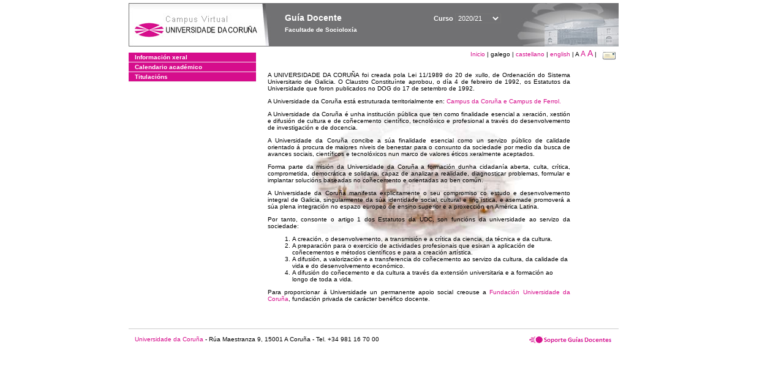

--- FILE ---
content_type: text/html; charset=UTF-8
request_url: https://guiadocente.udc.es/guia_docent/?centre=615&any_academic=2020_21
body_size: 10087
content:


<html>
<head>
    <meta http-equiv="Content-Type" content="text/html; charset=utf-8">

    <title>
        Guía Docente&nbsp;2020/21 Facultade de Socioloxía    </title>
    
    <link rel="stylesheet" href="../estilos/hoja.css" type="text/css">
    <link href="centrado.css" rel="stylesheet" type="text/css" />
    <link rel="stylesheet" href="./lib/menu_capa/menu.css" type="text/css">
    <link rel="stylesheet" href="./lib/menu_css/menu.css" type="text/css">

    <script type="text/javascript" src="../docencia/admin/form.js"></script>
    <script type="text/javascript" src="./js/script.js"></script>
    <script type="text/javascript" src="./lib/menu_capa/menu.js"></script>

</head>

<body>

<!-- Web -->
<div id="web">

  
    <!-- Wrapper -->
    
    <div id="wrapper">

        <!-- Header -->

        <div id="access">
            <table width="100%" cellpadding="0" cellspacing="0">
                <tr>
                    <td width="225" height="72" onClick="window.location='http://www.udc.es'" title="UDC"></td>
                    <td width="30" style="cursor:default"></td>
                    <td class="VerdanaBlanca" valign="top"
                            style="background-color:transparent;cursor:default" >
                        <span class="fontheader14">
                                <br>Guía Docente<span style="margin-left:150px;font-size:11px">Curso  <select id="ano" style="width:75px" onchange="cambia_ano_academico()">
                <option selected value="2020_21">2020/21</option><option value="/guia_docent/index.php?centre=615&any_academic=2024_25">2024/25</option><option value="/guia_docent/index.php?centre=615&any_academic=2023_24">2023/24</option><option value="/guia_docent/index.php?centre=615&any_academic=2022_23">2022/23</option><option value="/guia_docent/index.php?centre=615&any_academic=2021_22">2021/22</option><option value="/guia_docent/index.php?centre=615&any_academic=2019_20">2019/20</option><option value="/guia_docent/index.php?centre=615&any_academic=2018_19">2018/19</option><option value="/guia_docent/index.php?centre=615&any_academic=2017_18">2017/18</option><option value="/guia_docent/index.php?centre=615&any_academic=2016_17">2016/17</option><option value="/guia_docent/index.php?centre=615&any_academic=2015_16">2015/16</option><option value="/guia_docent/index.php?centre=615&any_academic=2014_15">2014/15</option><option value="/guia_docent/index.php?centre=615&any_academic=2013_14">2013/14</option><option value="/guia_docent/index.php?centre=615&any_academic=2012_13">2012/13</option><option value="/guia_docent/index.php?centre=615&any_academic=2011_12">2011/12</option><option value="/guia_docent/index.php?centre=615&any_academic=2010_11">2010/11</option><option value="/guia_docent/index.php?centre=615&any_academic=2008_09">2008/09</option><option value="/guia_docent/index.php?centre=615&any_academic=2009_10">2009/10</option></select></span>                        </span>
                        <div style="height: 5px"></div>
                        <span class="fontheader10">
                            Facultade de Socioloxía                        </span>
                    </td>

                
		<!-- AFLEAL 20160602 para que sólo se muestre en el 2016/17 -->

		 

                </tr>
            </table>
        </div> <!-- End Header -->

        <!-- Menu: Inicio|Idiomas|Tamanos letra|Email -->

        <table align="right">
            <tr>
                <td>
                                        <div align=right>&nbsp;
                        <a href="?centre=615&any_academic=2020_21" class="VerdanaLinks" >
                            Inicio                        </a>|
                         galego | <a href="?centre=615&any_academic=2020_21&idioma=cast" class=VerdanaLinks >castellano</a> | <a href="?centre=615&any_academic=2020_21&idioma=eng" class=VerdanaLinks >english</a> | <span style="font-size:10px">A&nbsp;</span><a href="?centre=615&any_academic=2020_21&font=12" class=VerdanaLinks style="font-size:12px">A</a>&nbsp;<a href="?centre=615&any_academic=2020_21&font=14" class=VerdanaLinks style="font-size:14px">A</a>&nbsp;|&nbsp;&nbsp;<a href="mailto:decanato.socioloxia@udc.es">
                <img src="../docencia/admin/images/mail.gif" title="Enviar correo ó centro" align="top" border="0">
              </a></div>                    </div>
                </td>
            </tr>
        </table> <!-- End Menu -->

    </div> <!-- End div wrapper-->

    <!-- Sidebar -->

    <div id="menu">
    <a href="?centre=615&apartat=159&any_academic=2020_21" class="apartat">Información xeral</a><div id="apartat159"></div><a href="?centre=615&apartat=161&any_academic=2020_21" class="apartat">Calendario académico</a><div id="apartat161"></div>
     <a href="?centre=615&ensenyament=null&any_academic=2020_21" class="apartat">Titulacións</a>

          <!--<a href="?centre=615&apartat=info&any_academic=2020_21" class="apartat">Información de interese</a>-->
        <!--<a href="http://moodle.udc.es" target="_blank" class="apartat">Que é unha guía docente?</a>-->

    </div> <!-- End Sidebar -->

    <!-- Content -->

    <div id="contingut" class="Verdana">
      <table style="background-image: url('../images/fondopresentacion.jpg'); 
   background-color: white;
   background-repeat: no-repeat;
   background-position: -250 -100px;
   width:500px;
   height:400px;"
     >

<tr><td>

 <p class="Verdanajustif">A UNIVERSIDADE DA CORU&Ntilde;A foi creada pola Lei 11/1989 do 20 de xullo, de Ordenaci&oacute;n do Sistema Universitario de Galicia. O Claustro Constitu&iacute;nte aprobou, o d&iacute;a 4 de febreiro de 1992, os Estatutos da Universidade que foron publicados no DOG do 17 de setembro de 1992.</p>
 <p class="Verdanajustif">A Universidade da Coru&ntilde;a est&aacute; estruturada territorialmente en: <a href="http://udc.es/campus/ga/" target="blank">Campus da Coru&ntilde;a e Campus de Ferrol.</a> </p>
 <p class="Verdanajustif">A Universidade da Coru&ntilde;a &eacute; unha instituci&oacute;n p&uacute;blica que ten como finalidade esencial a xeraci&oacute;n, xesti&oacute;n e difusi&oacute;n de cultura e de co&ntilde;ecemento cient&iacute;fico, tecnol&oacute;xico e profesional a trav&eacute;s do desenvolvemento de investigaci&oacute;n e de docencia.</p>
 <p class="Verdanajustif">A Universidade da Coru&ntilde;a concibe a s&uacute;a finalidade esencial como un servizo p&uacute;blico de calidade orientado &aacute; procura de maiores niveis de benestar para o conxunto da sociedade por medio da busca de avances sociais, cient&iacute;ficos e tecnol&oacute;xicos nun marco de valores &eacute;ticos xeralmente aceptados.</p>
 <p class="Verdanajustif">Forma parte da misi&oacute;n da Universidade da Coru&ntilde;a a formaci&oacute;n dunha cidadan&iacute;a aberta, culta, cr&iacute;tica, comprometida, democr&aacute;tica e solidaria, capaz de analizar a realidade, diagnosticar problemas, formular e implantar soluci&oacute;ns baseadas no co&ntilde;ecemento e orientadas ao ben com&uacute;n.</p>
 <p class="Verdanajustif">A Universidade da Coru&ntilde;a manifesta explicitamente o seu compromiso co estudo e desenvolvemento integral de Galicia, singularmente da s&uacute;a identidade social, cultural e ling&uml;&iacute;stica, e asemade promover&aacute; a s&uacute;a plena integraci&oacute;n no espazo europeo de ensino superior e a proxecci&oacute;n en Am&eacute;rica Latina.</p>
 <p class="Verdanajustif">Por tanto, consonte o artigo 1 dos Estatutos da UDC, son funci&oacute;ns da universidade ao servizo da sociedade:</p>
 <p class="Verdanajustif">
<ol>
<li>A creaci&oacute;n, o desenvolvemento, a transmisi&oacute;n e a cr&iacute;tica da ciencia, da t&eacute;cnica e da cultura.</li>
<li>A preparaci&oacute;n para o exercicio de actividades profesionais que esixan a aplicaci&oacute;n de co&ntilde;ecementos e m&eacute;todos cient&iacute;ficos e para a creaci&oacute;n art&iacute;stica.</li>
<li>A difusi&oacute;n, a valorizaci&oacute;n e a transferencia do co&ntilde;ecemento ao servizo da cultura, da calidade da vida e do desenvolvemento econ&oacute;mico.</li>
<li>A difusi&oacute;n do co&ntilde;ecemento e da cultura a trav&eacute;s da extensi&oacute;n universitaria e a formaci&oacute;n ao longo de toda a vida.</li>
</ol>
</p>
 <p class="Verdanajustif">Para proporcionar &aacute; Universidade un permanente apoio social creouse a <a href="http://www.fundacion.udc.es/" target="blank">Fundaci&oacute;n Universidade da Coru&ntilde;a</a>, fundaci&oacute;n privada de car&aacute;cter ben&eacute;fico docente.
</p>
</tr></td>

</table>
     </div> <!-- End Content-->

    <!-- Footer -->

    <div id="pie">
        <table width="100%" cellspacing="0" cellpadding="0">
            <tr>
                <td>
                    <table width="100%"  border="0" style="border-bottom:1px solid #CCCCCC;">
                        <tr><td></td></tr>
                    </table >
                    <table width="100%" cellspacing="0" cellpadding="10">
                        <tr>
                            <td align="left">
                                <a href="http://www.udc.es" target="blank" class="VerdanaLinks" >
                                    Universidade da Coru&ntilde;a</a>  - R&uacute;a Maestranza 9, 15001 A Coru&ntilde;a - Tel. +34 981 16 70 00</td>
			    <!-- FPAIS 07.06.2016 <td align="right"> &nbsp;<a href="http://sd.udc.es" target="blank" text-align="right" class="VerdanaLinks" ><img src="images/logo_sd_pie_guia_centro.gif" align="top" border="0px" title="Soporte &aacute; Docencia" alt="logo Soporte Docencia"></a></td> -->
			    <td align="right"> &nbsp;<a href="http://www.udc.es/cufie/GD/" target="blank" text-align="right" class="VerdanaLinks" ><img src="images/logo_sd_pie_guia_centro.gif" align="top" border="0px" title="Soporte Gu&iacute;as Docentes" alt="Soporte Gu&iacute;as Docentes"></a></td>
			</tr>
                    </table>
        </table>
    </div> <!-- End Footer -->

</div> <!-- End div web-->
    
</body>

</html>

         
